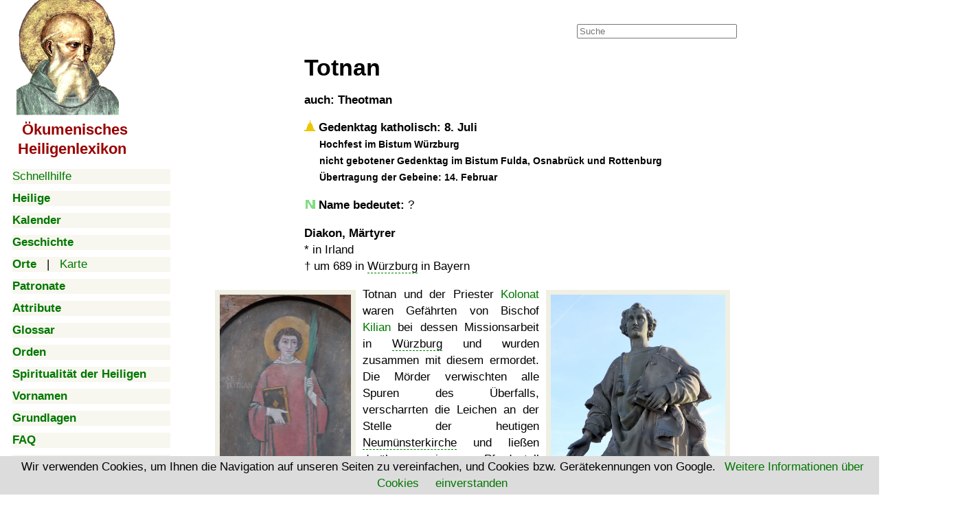

--- FILE ---
content_type: text/html; charset=utf-8
request_url: https://www.google.com/recaptcha/api2/aframe
body_size: 271
content:
<!DOCTYPE HTML><html><head><meta http-equiv="content-type" content="text/html; charset=UTF-8"></head><body><script nonce="fRSSVVE7PHRUZXHLAMKqUg">/** Anti-fraud and anti-abuse applications only. See google.com/recaptcha */ try{var clients={'sodar':'https://pagead2.googlesyndication.com/pagead/sodar?'};window.addEventListener("message",function(a){try{if(a.source===window.parent){var b=JSON.parse(a.data);var c=clients[b['id']];if(c){var d=document.createElement('img');d.src=c+b['params']+'&rc='+(localStorage.getItem("rc::a")?sessionStorage.getItem("rc::b"):"");window.document.body.appendChild(d);sessionStorage.setItem("rc::e",parseInt(sessionStorage.getItem("rc::e")||0)+1);localStorage.setItem("rc::h",'1769366785344');}}}catch(b){}});window.parent.postMessage("_grecaptcha_ready", "*");}catch(b){}</script></body></html>

--- FILE ---
content_type: application/javascript; charset=utf-8
request_url: https://fundingchoicesmessages.google.com/f/AGSKWxXwOEj1TfYdgGhs07RP1ggXX2xxS9iaA-Mthq3NJct4OJqvPaomGW9z-E2py1nM_yzdzdsS5pmnaQee5AryQ3EyNqsTWvCO7RA73IIt651paYHXWittteKYbtL9TujYrGbA7S0S1WYE1ZnntKFD5FM_10lnBZ4Zf1h98q4-4DYPW_yWvC9mvvnZLZf5/_/marfeel_sw.-ad-category-/ad_banner./noticead./ads3.
body_size: -1288
content:
window['0c15a654-4740-49d4-a4ef-dc9fcdff8734'] = true;